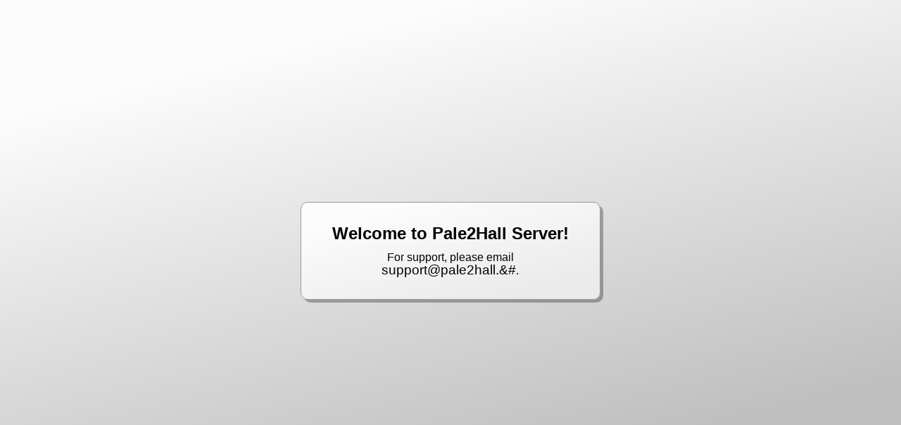

--- FILE ---
content_type: text/html
request_url: https://pale2hall.com/
body_size: 1769
content:
<!DOCTYPE html>
<html>
<head>
<title>Welcome to Pale2Hall!</title>
<style>
  /* http://meyerweb.com/eric/tools/css/reset/ 
   v2.0 | 20110126
   License: none (public domain)
*/

html, body, div, span, applet, object, iframe,
h1, h2, h3, h4, h5, h6, p, blockquote, pre,
a, abbr, acronym, address, big, cite, code,
del, dfn, em, img, ins, kbd, q, s, samp,
small, strike, strong, sub, sup, tt, var,
b, u, i, center,
dl, dt, dd, ol, ul, li,
fieldset, form, label, legend,
table, caption, tbody, tfoot, thead, tr, th, td,
article, aside, canvas, details, embed, 
figure, figcaption, footer, header, hgroup, 
menu, nav, output, ruby, section, summary,
time, mark, audio, video {
	margin: 0;
	padding: 0;
	border: 0;
	font-size: 100%;
	font: inherit;
	vertical-align: baseline;
}
/* HTML5 display-role reset for older browsers */
article, aside, details, figcaption, figure, 
footer, header, hgroup, menu, nav, section {
	display: block;
}
body {
	line-height: 1;
}
ol, ul {
	list-style: none;
}
blockquote, q {
	quotes: none;
}
blockquote:before, blockquote:after,
q:before, q:after {
	content: '';
	content: none;
}
table {
	border-collapse: collapse;
	border-spacing: 0;
}


    body {
        color:#000;
        background-color:#f5f5f5;
        margin: 0 auto;
        font-family: Helvetica,  Arial, sans-serif;
        background: rgb(252,252,252);
background: linear-gradient(166deg, rgba(252,252,252,1) 16%, rgba(191,191,191,1) 83%);
    }
    main{
      display: grid;
      grid-template-columns: repeat(3, minmax(33vw,1fr));
      grid-template-rows:  repeat(3, minmax(33vh,1fr));
    }
    article{
      grid-column-start: 2;
      grid-row-start: 2;  
      align-self: center;
      text-align: center;
      padding: 2em;
  border: 1px solid #9a9a9a;
  border-radius: 10px;
  box-shadow: 4px 4px rgba(0,0,0,.3);background: rgb(252,252,252);
background: linear-gradient(166deg, rgba(252,252,252,1) 16%, rgba(235,235,235,1) 83%);
    }
    h1{
      font-size:1.5rem;
      padding-bottom:.6em;
      display: block;
      font-weight: bold;
    }
.aligner {
  opacity:.7;
  display: flex;
  align-items: center;
  justify-content: center;
min-height:100vh;
}

.aligned {
  text-align:center;
  max-width: 80%;
}
a{
color:rgba(0,0,0,.7);;
font-weight:bold;
text-decoration:none;
}
a:hover{
color:black;
}
h1{
margin-top:0
}
@keyframes pooAnimation {
  from {font-size:1px;}
  85% {font-size:1.2rem;}
  95% {font-size:1.25rem;}
  to {font-size:1rem;}
}
#poo{
  transition: font-size 2s ease;
  animation-duration: 2.915s;
  animation-name: pooAnimation;
  animation-iteration-count: 1;
}

</style>
</head>
<body>
<main>
<article>
<h1>Welcome to Pale2Hall Server!</h1>
<p>For support, please email<br> <em id="poo"></em><noscript>[Turn on JavaScript to see the email address]</noscript>.
</p>
</main>
</article>

<script>

linky = document.getElementById('poo');

var new_html = "";

var e_array = ['&','#','1'
,'1','5',';','u','&'
,'#','1','1','2',';'
,'p','o','r','&','#'
,'1','1','6',';','&'
,'#','6','4',';','p'
,'a','l','e','2','h'
,'a','l','l','&','#'
,'4','6',';','&','#'
,'9','9',';','&','#'
,'1','1','1',';','m']; 


console.log(e_array.length);
for(i = 0; i < e_array.length; i++){
  append(e_array[i], i*50, linky);
}

function append(CHR, TIME, ELEMENT){
  setTimeout(function(){
    new_html += CHR;
    ELEMENT.innerHTML = new_html;
  }, TIME);
}

setTimeout(function(){
  linky.innerHTML = new_html;
}, e_array.length * 50 + 50);

// setTimeout(function(){
//   document.getElementById('link_holder2').innerHTML =   text_link;
//   console.log("done");
// }, 50*e_array.length + 200);



</script>
</body>
</html>
